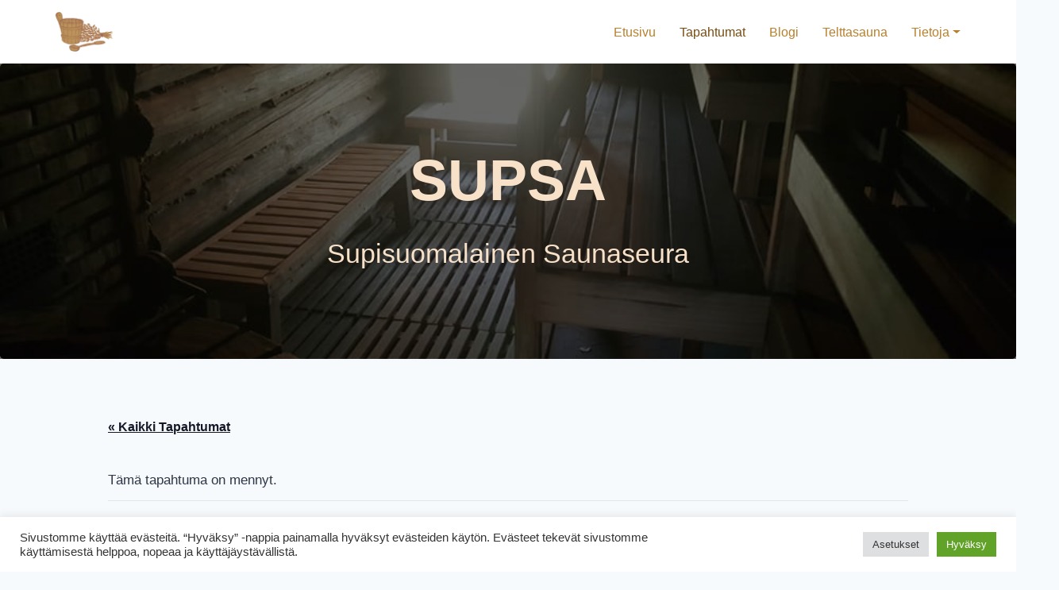

--- FILE ---
content_type: text/html; charset=UTF-8
request_url: https://saunaseura.fi/tapahtuma/telttasaunan-kunnostustalkoot/
body_size: 15519
content:
<!DOCTYPE html>
<html lang="fi">
<head>
    <meta charset="UTF-8">
    <meta name="viewport" content="width=device-width, initial-scale=1">
    <link rel="profile" href="http://gmpg.org/xfn/11">
    <title>Telttasaunan kunnostustalkoot &#8211; Supsa ry</title>
<link rel='stylesheet' id='tribe-events-views-v2-bootstrap-datepicker-styles-css' href='https://saunaseura.fi/wordpress/wp-content/plugins/the-events-calendar/vendor/bootstrap-datepicker/css/bootstrap-datepicker.standalone.min.css?ver=6.15.14' type='text/css' media='all' />
<link rel='stylesheet' id='tec-variables-skeleton-css' href='https://saunaseura.fi/wordpress/wp-content/plugins/event-tickets/common/build/css/variables-skeleton.css?ver=6.10.1' type='text/css' media='all' />
<link rel='stylesheet' id='tribe-common-skeleton-style-css' href='https://saunaseura.fi/wordpress/wp-content/plugins/event-tickets/common/build/css/common-skeleton.css?ver=6.10.1' type='text/css' media='all' />
<link rel='stylesheet' id='tribe-tooltipster-css-css' href='https://saunaseura.fi/wordpress/wp-content/plugins/event-tickets/common/vendor/tooltipster/tooltipster.bundle.min.css?ver=6.10.1' type='text/css' media='all' />
<link rel='stylesheet' id='tribe-events-views-v2-skeleton-css' href='https://saunaseura.fi/wordpress/wp-content/plugins/the-events-calendar/build/css/views-skeleton.css?ver=6.15.14' type='text/css' media='all' />
<link rel='stylesheet' id='tec-variables-full-css' href='https://saunaseura.fi/wordpress/wp-content/plugins/event-tickets/common/build/css/variables-full.css?ver=6.10.1' type='text/css' media='all' />
<link rel='stylesheet' id='tribe-common-full-style-css' href='https://saunaseura.fi/wordpress/wp-content/plugins/event-tickets/common/build/css/common-full.css?ver=6.10.1' type='text/css' media='all' />
<link rel='stylesheet' id='tribe-events-views-v2-full-css' href='https://saunaseura.fi/wordpress/wp-content/plugins/the-events-calendar/build/css/views-full.css?ver=6.15.14' type='text/css' media='all' />
<link rel='stylesheet' id='tribe-events-views-v2-print-css' href='https://saunaseura.fi/wordpress/wp-content/plugins/the-events-calendar/build/css/views-print.css?ver=6.15.14' type='text/css' media='print' />
<meta name='robots' content='max-image-preview:large' />
<link rel="alternate" type="application/rss+xml" title="Supsa ry &raquo; syöte" href="https://saunaseura.fi/feed/" />
<link rel="alternate" type="application/rss+xml" title="Supsa ry &raquo; kommenttien syöte" href="https://saunaseura.fi/comments/feed/" />
<link rel="alternate" type="text/calendar" title="Supsa ry &raquo; iCal-syöte" href="https://saunaseura.fi/tapahtumat/?ical=1" />
<link rel="alternate" title="oEmbed (JSON)" type="application/json+oembed" href="https://saunaseura.fi/wp-json/oembed/1.0/embed?url=https%3A%2F%2Fsaunaseura.fi%2Ftapahtuma%2Ftelttasaunan-kunnostustalkoot%2F" />
<link rel="alternate" title="oEmbed (XML)" type="text/xml+oembed" href="https://saunaseura.fi/wp-json/oembed/1.0/embed?url=https%3A%2F%2Fsaunaseura.fi%2Ftapahtuma%2Ftelttasaunan-kunnostustalkoot%2F&#038;format=xml" />
<style id='wp-img-auto-sizes-contain-inline-css' type='text/css'>
img:is([sizes=auto i],[sizes^="auto," i]){contain-intrinsic-size:3000px 1500px}
/*# sourceURL=wp-img-auto-sizes-contain-inline-css */
</style>
<link rel='stylesheet' id='dashicons-css' href='https://saunaseura.fi/wordpress/wp-includes/css/dashicons.min.css?ver=6.9' type='text/css' media='all' />
<link rel='stylesheet' id='event-tickets-tickets-css-css' href='https://saunaseura.fi/wordpress/wp-content/plugins/event-tickets/build/css/tickets.css?ver=5.27.3' type='text/css' media='all' />
<link rel='stylesheet' id='event-tickets-tickets-rsvp-css-css' href='https://saunaseura.fi/wordpress/wp-content/plugins/event-tickets/build/css/rsvp-v1.css?ver=5.27.3' type='text/css' media='all' />
<link rel='stylesheet' id='tribe-events-v2-single-skeleton-css' href='https://saunaseura.fi/wordpress/wp-content/plugins/the-events-calendar/build/css/tribe-events-single-skeleton.css?ver=6.15.14' type='text/css' media='all' />
<link rel='stylesheet' id='tribe-events-v2-single-skeleton-full-css' href='https://saunaseura.fi/wordpress/wp-content/plugins/the-events-calendar/build/css/tribe-events-single-full.css?ver=6.15.14' type='text/css' media='all' />
<style id='wp-emoji-styles-inline-css' type='text/css'>

	img.wp-smiley, img.emoji {
		display: inline !important;
		border: none !important;
		box-shadow: none !important;
		height: 1em !important;
		width: 1em !important;
		margin: 0 0.07em !important;
		vertical-align: -0.1em !important;
		background: none !important;
		padding: 0 !important;
	}
/*# sourceURL=wp-emoji-styles-inline-css */
</style>
<link rel='stylesheet' id='wp-block-library-css' href='https://saunaseura.fi/wordpress/wp-includes/css/dist/block-library/style.min.css?ver=6.9' type='text/css' media='all' />
<style id='global-styles-inline-css' type='text/css'>
:root{--wp--preset--aspect-ratio--square: 1;--wp--preset--aspect-ratio--4-3: 4/3;--wp--preset--aspect-ratio--3-4: 3/4;--wp--preset--aspect-ratio--3-2: 3/2;--wp--preset--aspect-ratio--2-3: 2/3;--wp--preset--aspect-ratio--16-9: 16/9;--wp--preset--aspect-ratio--9-16: 9/16;--wp--preset--color--black: #000000;--wp--preset--color--cyan-bluish-gray: #abb8c3;--wp--preset--color--white: #ffffff;--wp--preset--color--pale-pink: #f78da7;--wp--preset--color--vivid-red: #cf2e2e;--wp--preset--color--luminous-vivid-orange: #ff6900;--wp--preset--color--luminous-vivid-amber: #fcb900;--wp--preset--color--light-green-cyan: #7bdcb5;--wp--preset--color--vivid-green-cyan: #00d084;--wp--preset--color--pale-cyan-blue: #8ed1fc;--wp--preset--color--vivid-cyan-blue: #0693e3;--wp--preset--color--vivid-purple: #9b51e0;--wp--preset--gradient--vivid-cyan-blue-to-vivid-purple: linear-gradient(135deg,rgb(6,147,227) 0%,rgb(155,81,224) 100%);--wp--preset--gradient--light-green-cyan-to-vivid-green-cyan: linear-gradient(135deg,rgb(122,220,180) 0%,rgb(0,208,130) 100%);--wp--preset--gradient--luminous-vivid-amber-to-luminous-vivid-orange: linear-gradient(135deg,rgb(252,185,0) 0%,rgb(255,105,0) 100%);--wp--preset--gradient--luminous-vivid-orange-to-vivid-red: linear-gradient(135deg,rgb(255,105,0) 0%,rgb(207,46,46) 100%);--wp--preset--gradient--very-light-gray-to-cyan-bluish-gray: linear-gradient(135deg,rgb(238,238,238) 0%,rgb(169,184,195) 100%);--wp--preset--gradient--cool-to-warm-spectrum: linear-gradient(135deg,rgb(74,234,220) 0%,rgb(151,120,209) 20%,rgb(207,42,186) 40%,rgb(238,44,130) 60%,rgb(251,105,98) 80%,rgb(254,248,76) 100%);--wp--preset--gradient--blush-light-purple: linear-gradient(135deg,rgb(255,206,236) 0%,rgb(152,150,240) 100%);--wp--preset--gradient--blush-bordeaux: linear-gradient(135deg,rgb(254,205,165) 0%,rgb(254,45,45) 50%,rgb(107,0,62) 100%);--wp--preset--gradient--luminous-dusk: linear-gradient(135deg,rgb(255,203,112) 0%,rgb(199,81,192) 50%,rgb(65,88,208) 100%);--wp--preset--gradient--pale-ocean: linear-gradient(135deg,rgb(255,245,203) 0%,rgb(182,227,212) 50%,rgb(51,167,181) 100%);--wp--preset--gradient--electric-grass: linear-gradient(135deg,rgb(202,248,128) 0%,rgb(113,206,126) 100%);--wp--preset--gradient--midnight: linear-gradient(135deg,rgb(2,3,129) 0%,rgb(40,116,252) 100%);--wp--preset--font-size--small: 13px;--wp--preset--font-size--medium: 20px;--wp--preset--font-size--large: 36px;--wp--preset--font-size--x-large: 42px;--wp--preset--spacing--20: 0.44rem;--wp--preset--spacing--30: 0.67rem;--wp--preset--spacing--40: 1rem;--wp--preset--spacing--50: 1.5rem;--wp--preset--spacing--60: 2.25rem;--wp--preset--spacing--70: 3.38rem;--wp--preset--spacing--80: 5.06rem;--wp--preset--shadow--natural: 6px 6px 9px rgba(0, 0, 0, 0.2);--wp--preset--shadow--deep: 12px 12px 50px rgba(0, 0, 0, 0.4);--wp--preset--shadow--sharp: 6px 6px 0px rgba(0, 0, 0, 0.2);--wp--preset--shadow--outlined: 6px 6px 0px -3px rgb(255, 255, 255), 6px 6px rgb(0, 0, 0);--wp--preset--shadow--crisp: 6px 6px 0px rgb(0, 0, 0);}:where(.is-layout-flex){gap: 0.5em;}:where(.is-layout-grid){gap: 0.5em;}body .is-layout-flex{display: flex;}.is-layout-flex{flex-wrap: wrap;align-items: center;}.is-layout-flex > :is(*, div){margin: 0;}body .is-layout-grid{display: grid;}.is-layout-grid > :is(*, div){margin: 0;}:where(.wp-block-columns.is-layout-flex){gap: 2em;}:where(.wp-block-columns.is-layout-grid){gap: 2em;}:where(.wp-block-post-template.is-layout-flex){gap: 1.25em;}:where(.wp-block-post-template.is-layout-grid){gap: 1.25em;}.has-black-color{color: var(--wp--preset--color--black) !important;}.has-cyan-bluish-gray-color{color: var(--wp--preset--color--cyan-bluish-gray) !important;}.has-white-color{color: var(--wp--preset--color--white) !important;}.has-pale-pink-color{color: var(--wp--preset--color--pale-pink) !important;}.has-vivid-red-color{color: var(--wp--preset--color--vivid-red) !important;}.has-luminous-vivid-orange-color{color: var(--wp--preset--color--luminous-vivid-orange) !important;}.has-luminous-vivid-amber-color{color: var(--wp--preset--color--luminous-vivid-amber) !important;}.has-light-green-cyan-color{color: var(--wp--preset--color--light-green-cyan) !important;}.has-vivid-green-cyan-color{color: var(--wp--preset--color--vivid-green-cyan) !important;}.has-pale-cyan-blue-color{color: var(--wp--preset--color--pale-cyan-blue) !important;}.has-vivid-cyan-blue-color{color: var(--wp--preset--color--vivid-cyan-blue) !important;}.has-vivid-purple-color{color: var(--wp--preset--color--vivid-purple) !important;}.has-black-background-color{background-color: var(--wp--preset--color--black) !important;}.has-cyan-bluish-gray-background-color{background-color: var(--wp--preset--color--cyan-bluish-gray) !important;}.has-white-background-color{background-color: var(--wp--preset--color--white) !important;}.has-pale-pink-background-color{background-color: var(--wp--preset--color--pale-pink) !important;}.has-vivid-red-background-color{background-color: var(--wp--preset--color--vivid-red) !important;}.has-luminous-vivid-orange-background-color{background-color: var(--wp--preset--color--luminous-vivid-orange) !important;}.has-luminous-vivid-amber-background-color{background-color: var(--wp--preset--color--luminous-vivid-amber) !important;}.has-light-green-cyan-background-color{background-color: var(--wp--preset--color--light-green-cyan) !important;}.has-vivid-green-cyan-background-color{background-color: var(--wp--preset--color--vivid-green-cyan) !important;}.has-pale-cyan-blue-background-color{background-color: var(--wp--preset--color--pale-cyan-blue) !important;}.has-vivid-cyan-blue-background-color{background-color: var(--wp--preset--color--vivid-cyan-blue) !important;}.has-vivid-purple-background-color{background-color: var(--wp--preset--color--vivid-purple) !important;}.has-black-border-color{border-color: var(--wp--preset--color--black) !important;}.has-cyan-bluish-gray-border-color{border-color: var(--wp--preset--color--cyan-bluish-gray) !important;}.has-white-border-color{border-color: var(--wp--preset--color--white) !important;}.has-pale-pink-border-color{border-color: var(--wp--preset--color--pale-pink) !important;}.has-vivid-red-border-color{border-color: var(--wp--preset--color--vivid-red) !important;}.has-luminous-vivid-orange-border-color{border-color: var(--wp--preset--color--luminous-vivid-orange) !important;}.has-luminous-vivid-amber-border-color{border-color: var(--wp--preset--color--luminous-vivid-amber) !important;}.has-light-green-cyan-border-color{border-color: var(--wp--preset--color--light-green-cyan) !important;}.has-vivid-green-cyan-border-color{border-color: var(--wp--preset--color--vivid-green-cyan) !important;}.has-pale-cyan-blue-border-color{border-color: var(--wp--preset--color--pale-cyan-blue) !important;}.has-vivid-cyan-blue-border-color{border-color: var(--wp--preset--color--vivid-cyan-blue) !important;}.has-vivid-purple-border-color{border-color: var(--wp--preset--color--vivid-purple) !important;}.has-vivid-cyan-blue-to-vivid-purple-gradient-background{background: var(--wp--preset--gradient--vivid-cyan-blue-to-vivid-purple) !important;}.has-light-green-cyan-to-vivid-green-cyan-gradient-background{background: var(--wp--preset--gradient--light-green-cyan-to-vivid-green-cyan) !important;}.has-luminous-vivid-amber-to-luminous-vivid-orange-gradient-background{background: var(--wp--preset--gradient--luminous-vivid-amber-to-luminous-vivid-orange) !important;}.has-luminous-vivid-orange-to-vivid-red-gradient-background{background: var(--wp--preset--gradient--luminous-vivid-orange-to-vivid-red) !important;}.has-very-light-gray-to-cyan-bluish-gray-gradient-background{background: var(--wp--preset--gradient--very-light-gray-to-cyan-bluish-gray) !important;}.has-cool-to-warm-spectrum-gradient-background{background: var(--wp--preset--gradient--cool-to-warm-spectrum) !important;}.has-blush-light-purple-gradient-background{background: var(--wp--preset--gradient--blush-light-purple) !important;}.has-blush-bordeaux-gradient-background{background: var(--wp--preset--gradient--blush-bordeaux) !important;}.has-luminous-dusk-gradient-background{background: var(--wp--preset--gradient--luminous-dusk) !important;}.has-pale-ocean-gradient-background{background: var(--wp--preset--gradient--pale-ocean) !important;}.has-electric-grass-gradient-background{background: var(--wp--preset--gradient--electric-grass) !important;}.has-midnight-gradient-background{background: var(--wp--preset--gradient--midnight) !important;}.has-small-font-size{font-size: var(--wp--preset--font-size--small) !important;}.has-medium-font-size{font-size: var(--wp--preset--font-size--medium) !important;}.has-large-font-size{font-size: var(--wp--preset--font-size--large) !important;}.has-x-large-font-size{font-size: var(--wp--preset--font-size--x-large) !important;}
/*# sourceURL=global-styles-inline-css */
</style>

<style id='classic-theme-styles-inline-css' type='text/css'>
/*! This file is auto-generated */
.wp-block-button__link{color:#fff;background-color:#32373c;border-radius:9999px;box-shadow:none;text-decoration:none;padding:calc(.667em + 2px) calc(1.333em + 2px);font-size:1.125em}.wp-block-file__button{background:#32373c;color:#fff;text-decoration:none}
/*# sourceURL=/wp-includes/css/classic-themes.min.css */
</style>
<link rel='stylesheet' id='contact-form-7-css' href='https://saunaseura.fi/wordpress/wp-content/plugins/contact-form-7/includes/css/styles.css?ver=6.1.4' type='text/css' media='all' />
<link rel='stylesheet' id='cookie-law-info-css' href='https://saunaseura.fi/wordpress/wp-content/plugins/cookie-law-info/legacy/public/css/cookie-law-info-public.css?ver=3.3.9.1' type='text/css' media='all' />
<link rel='stylesheet' id='cookie-law-info-gdpr-css' href='https://saunaseura.fi/wordpress/wp-content/plugins/cookie-law-info/legacy/public/css/cookie-law-info-gdpr.css?ver=3.3.9.1' type='text/css' media='all' />
<link rel='stylesheet' id='theme-my-login-css' href='https://saunaseura.fi/wordpress/wp-content/plugins/theme-my-login/assets/styles/theme-my-login.min.css?ver=7.1.14' type='text/css' media='all' />
<link rel='stylesheet' id='style-css' href='https://saunaseura.fi/wordpress/wp-content/themes/styx/style.css?ver=6.9' type='text/css' media='all' />
<link rel='stylesheet' id='bootstrap-css' href='https://saunaseura.fi/wordpress/wp-content/themes/styx//assets/css/bootstrap.min.css?ver=1.1' type='text/css' media='all' />
<link rel='stylesheet' id='styx-style-css' href='https://saunaseura.fi/wordpress/wp-content/themes/styx//assets/css/style.min.css?ver=1.1' type='text/css' media='all' />
<link rel='stylesheet' id='event-tickets-rsvp-css' href='https://saunaseura.fi/wordpress/wp-content/plugins/event-tickets/build/css/rsvp.css?ver=5.27.3' type='text/css' media='all' />
<script type="text/javascript" src="https://saunaseura.fi/wordpress/wp-includes/js/jquery/jquery.min.js?ver=3.7.1" id="jquery-core-js"></script>
<script type="text/javascript" src="https://saunaseura.fi/wordpress/wp-includes/js/jquery/jquery-migrate.min.js?ver=3.4.1" id="jquery-migrate-js"></script>
<script type="text/javascript" src="https://saunaseura.fi/wordpress/wp-content/plugins/event-tickets/common/build/js/tribe-common.js?ver=9c44e11f3503a33e9540" id="tribe-common-js"></script>
<script type="text/javascript" src="https://saunaseura.fi/wordpress/wp-content/plugins/the-events-calendar/build/js/views/breakpoints.js?ver=4208de2df2852e0b91ec" id="tribe-events-views-v2-breakpoints-js"></script>
<script type="text/javascript" id="cookie-law-info-js-extra">
/* <![CDATA[ */
var Cli_Data = {"nn_cookie_ids":[],"cookielist":[],"non_necessary_cookies":[],"ccpaEnabled":"","ccpaRegionBased":"","ccpaBarEnabled":"","strictlyEnabled":["necessary","obligatoire"],"ccpaType":"gdpr","js_blocking":"1","custom_integration":"","triggerDomRefresh":"","secure_cookies":""};
var cli_cookiebar_settings = {"animate_speed_hide":"500","animate_speed_show":"500","background":"#FFF","border":"#b1a6a6c2","border_on":"","button_1_button_colour":"#61a229","button_1_button_hover":"#4e8221","button_1_link_colour":"#fff","button_1_as_button":"1","button_1_new_win":"","button_2_button_colour":"#333","button_2_button_hover":"#292929","button_2_link_colour":"#444","button_2_as_button":"","button_2_hidebar":"","button_3_button_colour":"#dedfe0","button_3_button_hover":"#b2b2b3","button_3_link_colour":"#333333","button_3_as_button":"1","button_3_new_win":"","button_4_button_colour":"#dedfe0","button_4_button_hover":"#b2b2b3","button_4_link_colour":"#333333","button_4_as_button":"1","button_7_button_colour":"#61a229","button_7_button_hover":"#4e8221","button_7_link_colour":"#fff","button_7_as_button":"1","button_7_new_win":"","font_family":"inherit","header_fix":"","notify_animate_hide":"1","notify_animate_show":"","notify_div_id":"#cookie-law-info-bar","notify_position_horizontal":"right","notify_position_vertical":"bottom","scroll_close":"","scroll_close_reload":"","accept_close_reload":"","reject_close_reload":"","showagain_tab":"","showagain_background":"#fff","showagain_border":"#000","showagain_div_id":"#cookie-law-info-again","showagain_x_position":"100px","text":"#333333","show_once_yn":"","show_once":"10000","logging_on":"","as_popup":"","popup_overlay":"1","bar_heading_text":"","cookie_bar_as":"banner","popup_showagain_position":"bottom-right","widget_position":"left"};
var log_object = {"ajax_url":"https://saunaseura.fi/wordpress/wp-admin/admin-ajax.php"};
//# sourceURL=cookie-law-info-js-extra
/* ]]> */
</script>
<script type="text/javascript" src="https://saunaseura.fi/wordpress/wp-content/plugins/cookie-law-info/legacy/public/js/cookie-law-info-public.js?ver=3.3.9.1" id="cookie-law-info-js"></script>
<link rel="https://api.w.org/" href="https://saunaseura.fi/wp-json/" /><link rel="alternate" title="JSON" type="application/json" href="https://saunaseura.fi/wp-json/wp/v2/tribe_events/869" /><link rel="EditURI" type="application/rsd+xml" title="RSD" href="https://saunaseura.fi/wordpress/xmlrpc.php?rsd" />
<meta name="generator" content="WordPress 6.9" />
<link rel="canonical" href="https://saunaseura.fi/tapahtuma/telttasaunan-kunnostustalkoot/" />
<link rel='shortlink' href='https://saunaseura.fi/?p=869' />
<meta name="et-api-version" content="v1"><meta name="et-api-origin" content="https://saunaseura.fi"><link rel="https://theeventscalendar.com/" href="https://saunaseura.fi/wp-json/tribe/tickets/v1/" /><meta name="tec-api-version" content="v1"><meta name="tec-api-origin" content="https://saunaseura.fi"><link rel="alternate" href="https://saunaseura.fi/wp-json/tribe/events/v1/events/869" /><script type="application/ld+json">
[{"@context":"http://schema.org","@type":"Event","name":"Telttasaunan kunnostustalkoot","description":"&lt;p&gt;Telttasaunan kunnostustalkoot su 21.4 klo 15 Sacometal Oy:n tiloissa, Pirkkalassa. Muutaman tunnin talkoilun p\u00e4\u00e4tteeksi saunotaan yrityksen tiloissa (ei ole edustussauna, mutta kiuas on iso). Paikalle voi tulla ilman ennakkoilmoittautumista. Varustaudu [&hellip;]&lt;/p&gt;\\n","url":"https://saunaseura.fi/tapahtuma/telttasaunan-kunnostustalkoot/","eventAttendanceMode":"https://schema.org/OfflineEventAttendanceMode","eventStatus":"https://schema.org/EventScheduled","startDate":"2024-04-21T15:00:00+03:00","endDate":"2024-04-21T21:00:00+03:00","location":{"@type":"Place","name":"Sacometal Oy","description":"","url":"","address":{"@type":"PostalAddress","streetAddress":"Turkkirata 14","addressLocality":"Pirkkala","addressCountry":"Suomi"},"telephone":"","sameAs":""},"organizer":{"@type":"Person","name":"Jyrki Lehtiniemi","description":"","url":"","telephone":"","email":"j&#121;&#114;&#107;i&#46;t.&#108;eh&#116;iniem&#105;&#64;g&#109;&#97;&#105;l&#46;com","sameAs":""},"performer":"Organization"}]
</script><link rel="icon" href="https://saunaseura.fi/wordpress/wp-content/uploads/2021/09/cropped-supsa_kookas_invert_kontrasti_nelio-32x32.png" sizes="32x32" />
<link rel="icon" href="https://saunaseura.fi/wordpress/wp-content/uploads/2021/09/cropped-supsa_kookas_invert_kontrasti_nelio-192x192.png" sizes="192x192" />
<link rel="apple-touch-icon" href="https://saunaseura.fi/wordpress/wp-content/uploads/2021/09/cropped-supsa_kookas_invert_kontrasti_nelio-180x180.png" />
<meta name="msapplication-TileImage" content="https://saunaseura.fi/wordpress/wp-content/uploads/2021/09/cropped-supsa_kookas_invert_kontrasti_nelio-270x270.png" />
<style id="kirki-inline-styles"></style><link rel='stylesheet' id='cookie-law-info-table-css' href='https://saunaseura.fi/wordpress/wp-content/plugins/cookie-law-info/legacy/public/css/cookie-law-info-table.css?ver=3.3.9.1' type='text/css' media='all' />
</head>

<body id="styx" class="wp-singular tribe_events-template-default single single-tribe_events postid-869 wp-custom-logo wp-theme-styx tribe-events-page-template tribe-no-js tec-no-tickets-on-recurring tec-no-rsvp-on-recurring tribe-filter-live events-single tribe-events-style-full tribe-events-style-theme tribe-theme-styx">
<div class="site">
    <a class="skip-link" href="#main-content">Skip to main content</a>
            <style type="text/css">
            #styx .styx-navigation             {
            background-color: #ffffff;padding-top: 10px;padding-bottom: 10px;            }        </style>
        <nav class="navbar navbar-expand-lg position-relative navbar-light position-relative   d-flex  align-items-center styx-navigation">
    <div class="container d-flex justify-content-between align-items-center flex-wrap px-2 px-md-0">

                    <style type="text/css">
                    </style>
        <div class="position-relative navbar-brand styx-logo">
        <a href="https://saunaseura.fi/" class="custom-logo-link" rel="home"><img width="300" height="208" src="https://saunaseura.fi/wordpress/wp-content/uploads/2021/09/supsa_logo_invert_kontrasti_bright_300_200.png" class="custom-logo" alt="Supsa ry" decoding="async" fetchpriority="high" /></a></div>
        <button class="navbar-toggler" type="button" data-toggle="collapse" data-target="#navbarSupportedContent"
                aria-controls="navbarSupportedContent" aria-expanded="false" aria-label="Toggle navigation">
            <span class="navbar-toggler-icon"></span>
        </button>
                    <style type="text/css">
            #styx .styx-menu-container ul.navbar-nav > li            {
            color: #b8802c;font-size: 16px;line-height: 1.6;            }#styx .styx-menu-container ul.navbar-nav li.current-menu-item            {
            color: #784d11;            }#styx .styx-menu-container ul.navbar-nav > li ul li            {
            color: #b8802c;font-size: 14px;line-height: 1.6;            }#styx .styx-menu-container ul.navbar-nav > li ul            {
            background-color: #ffffff;            }#styx .styx-menu-container ul.navbar-nav > li:hover            {
            color: #e2a345;            }#styx .styx-menu-container ul.navbar-nav > li ul li:hover            {
            color: #e2a345;            }        </style>
        

<div class=" styx-menu-container">
    <div id="navbarSupportedContent" class="collapse navbar-collapse ">


        <div id="styx-menu-container" class="menu-primary-menu-container"><ul id="menu-primary-menu" class="navbar-nav mr-auto"><li itemscope="itemscope" itemtype="https://www.schema.org/SiteNavigationElement" id="menu-item-15" class="menu-item menu-item-type-custom menu-item-object-custom menu-item-home menu-item-15 nav-item"><a title="Etusivu" href="https://saunaseura.fi" class="nav-link">Etusivu</a></li>
<li itemscope="itemscope" itemtype="https://www.schema.org/SiteNavigationElement" id="menu-item-188" class="menu-item menu-item-type-post_type_archive menu-item-object-tribe_events current-menu-item current_page_item menu-item-188 nav-item"><a title="Tapahtumat" href="https://saunaseura.fi/tapahtumat/" class="nav-link">Tapahtumat</a></li>
<li itemscope="itemscope" itemtype="https://www.schema.org/SiteNavigationElement" id="menu-item-17" class="menu-item menu-item-type-post_type menu-item-object-page current_page_parent menu-item-17 nav-item"><a title="Blogi" href="https://saunaseura.fi/blogi/" class="nav-link">Blogi</a></li>
<li itemscope="itemscope" itemtype="https://www.schema.org/SiteNavigationElement" id="menu-item-196" class="menu-item menu-item-type-post_type menu-item-object-page menu-item-196 nav-item"><a title="Telttasauna" href="https://saunaseura.fi/telttasauna/" class="nav-link">Telttasauna</a></li>
<li itemscope="itemscope" itemtype="https://www.schema.org/SiteNavigationElement" id="menu-item-16" class="menu-item menu-item-type-post_type menu-item-object-page menu-item-has-children dropdown menu-item-16 nav-item"><a title="Tietoja" href="#" data-toggle="dropdown" aria-haspopup="true" aria-expanded="false" class="dropdown-toggle nav-link" id="menu-item-dropdown-16">Tietoja</a>
<ul class="dropdown-menu" aria-labelledby="menu-item-dropdown-16" role="menu">
	<li itemscope="itemscope" itemtype="https://www.schema.org/SiteNavigationElement" id="menu-item-215" class="menu-item menu-item-type-post_type menu-item-object-page menu-item-215 nav-item"><a title="Liittyminen" href="https://saunaseura.fi/liittyminen/" class="dropdown-item">Liittyminen</a></li>
	<li itemscope="itemscope" itemtype="https://www.schema.org/SiteNavigationElement" id="menu-item-214" class="menu-item menu-item-type-post_type menu-item-object-page menu-item-214 nav-item"><a title="Hallitus" href="https://saunaseura.fi/hallitus/" class="dropdown-item">Hallitus</a></li>
	<li itemscope="itemscope" itemtype="https://www.schema.org/SiteNavigationElement" id="menu-item-390" class="menu-item menu-item-type-post_type menu-item-object-page menu-item-390 nav-item"><a title="Ota yhteyttä" href="https://saunaseura.fi/ota-yhteytta/" class="dropdown-item">Ota yhteyttä</a></li>
	<li itemscope="itemscope" itemtype="https://www.schema.org/SiteNavigationElement" id="menu-item-300" class="menu-item menu-item-type-post_type menu-item-object-page menu-item-300 nav-item"><a title="Valokuvia" href="https://saunaseura.fi/valokuvat/" class="dropdown-item">Valokuvia</a></li>
	<li itemscope="itemscope" itemtype="https://www.schema.org/SiteNavigationElement" id="menu-item-318" class="menu-item menu-item-type-post_type menu-item-object-page menu-item-318 nav-item"><a title="Linkkejä" href="https://saunaseura.fi/linkkeja/" class="dropdown-item">Linkkejä</a></li>
</ul>
</li>
</ul></div>    </div>
</div>
    </div>
</nav>

        <style type="text/css">
            #styx .styx-hero .styx-hero__inner            {
            background-image: url(https://saunaseura.fi/wordpress/wp-content/uploads/2021/09/109561614_10159032832542668_2620817908748753875_n.jpg);background-position: center center;background-repeat: no-repeat;background-size: cover;background-attachment: scroll;text-align: center;padding-top: 90px;padding-bottom: 90px;            }#styx .styx-hero .styx-overlay-layer            {
            background-color: #000;opacity: 0.6;            }        </style>
        <div class="position-relative styx-hero">
                <div class="styx-background-layer">
                <div class="styx-overlay-layer"></div>
            </div>
                <div id="hero" class="jumbotron styx-hero__inner">
        <div class="container">
                    <style type="text/css">
            #styx .styx-title             {
            color: #f7e1c9;variant: regular;font-size: 4.5rem;line-height: 1.6;            }        </style>
        <h1 class="position-relative header-title jumbotron-heading styx-title">
    <span>SUPSA</span>
</h1>                    <style type="text/css">
            #styx .styx-subtitle             {
            color: #f7e1c9;variant: regular;font-size: 2.1rem;line-height: 1.6;            }        </style>
        <p class="position-relative header-subtitle lead styx-subtitle">
    <span>Supisuomalainen Saunaseura</span>
</p>            <div>
                <div class="styx-button-group">
                            <style type="text/css">
            #styx .styx-button__primary             {
            font-size: 16px;line-height: 1.5;background-color: #3182CE;color: #fff;padding-left: 30px;padding-right: 30px;padding-top: 10px;padding-bottom: 10px;margin-left: 10px;margin-right: 10px;margin-top: 0px;margin-bottom: 10px;border-width: 3px;border-color: #3182CE;border-radius: 4px;border-style: solid;            }#styx .styx-button__primary:hover            {
            background-color: #2B6CB0;color: #fff;border-color: #2B6CB0;border-style: solid;            }        </style>
                                    <style type="text/css">
            #styx .styx-button__secondary             {
            font-size: 16px;line-height: 1.5;background-color: transparent;color: white;padding-left: 30px;padding-right: 30px;padding-top: 10px;padding-bottom: 10px;margin-left: 10px;margin-right: 10px;margin-top: 0px;margin-bottom: 10px;border-width: 3px;border-color: #3182CE;border-radius: 4px;border-style: solid;            }#styx .styx-button__secondary:hover            {
            background-color: #fff;color: black;border-color: white;border-style: solid;            }        </style>
                        </div>

            </div>
        </div>
    </div>
</div>
<div id="main-content"><section id="tribe-events-pg-template" class="tribe-events-pg-template" role="main"><div class="tribe-events-before-html"></div><span class="tribe-events-ajax-loading"><img class="tribe-events-spinner-medium" src="https://saunaseura.fi/wordpress/wp-content/plugins/the-events-calendar/src/resources/images/tribe-loading.gif" alt="Ladataan Tapahtumat" /></span>
<div id="tribe-events-content" class="tribe-events-single">

	<p class="tribe-events-back">
		<a href="https://saunaseura.fi/tapahtumat/"> &laquo; Kaikki Tapahtumat</a>
	</p>

	<!-- Notices -->
	<div class="tribe-events-notices"><ul><li>Tämä tapahtuma on mennyt.</li></ul></div>
	<h1 class="tribe-events-single-event-title">Telttasaunan kunnostustalkoot</h1>
	<div class="tribe-events-schedule tribe-clearfix">
		<div><span class="tribe-event-date-start">21.4.2024 @ 15:00</span> - <span class="tribe-event-time">21:00</span></div>			</div>

	<!-- Event header -->
	<div id="tribe-events-header"  data-title="Telttasaunan kunnostustalkoot &#8211; Supsa ry" data-viewtitle="Telttasaunan kunnostustalkoot">
		<!-- Navigation -->
		<nav class="tribe-events-nav-pagination" aria-label="Tapahtuma navigointi">
			<ul class="tribe-events-sub-nav">
				<li class="tribe-events-nav-previous"><a href="https://saunaseura.fi/tapahtuma/teatterisauna-2024-sappeen-kesateatteri/"><span>&laquo;</span> Teatterisauna 2024: Sappeen kesäteatteri</a></li>
				<li class="tribe-events-nav-next"><a href="https://saunaseura.fi/tapahtuma/kevatsaunatapahtuma-2024/">Kevätsaunatapahtuma 2024 <span>&raquo;</span></a></li>
			</ul>
			<!-- .tribe-events-sub-nav -->
		</nav>
	</div>
	<!-- #tribe-events-header -->

			<div id="post-869" class="post-869 tribe_events type-tribe_events status-publish hentry tag-talkoot tag-telttasauna tribe_events_cat-talkoot tribe_events_cat-telttasauna cat_talkoot cat_telttasauna">
			<!-- Event featured image, but exclude link -->
			
			<!-- Event content -->
						<div class="tribe-events-single-event-description tribe-events-content">
				<p>Telttasaunan kunnostustalkoot su 21.4 klo 15 Sacometal Oy:n tiloissa, Pirkkalassa.</p>
<p>Muutaman tunnin talkoilun päätteeksi saunotaan yrityksen tiloissa (ei ole edustussauna, mutta kiuas on iso).<br />
Paikalle voi tulla ilman ennakkoilmoittautumista. Varustaudu talkoiluun sopivin vaattein.</p>
<p>&nbsp;</p>
			</div>
			<!-- .tribe-events-single-event-description -->
			<div class="tribe-events tribe-common">
	<div class="tribe-events-c-subscribe-dropdown__container">
		<div class="tribe-events-c-subscribe-dropdown">
			<div class="tribe-common-c-btn-border tribe-events-c-subscribe-dropdown__button">
				<svg
	 class="tribe-common-c-svgicon tribe-common-c-svgicon--cal-export tribe-events-c-subscribe-dropdown__export-icon" 	aria-hidden="true"
	viewBox="0 0 23 17"
	xmlns="http://www.w3.org/2000/svg"
>
	<path fill-rule="evenodd" clip-rule="evenodd" d="M.128.896V16.13c0 .211.145.383.323.383h15.354c.179 0 .323-.172.323-.383V.896c0-.212-.144-.383-.323-.383H.451C.273.513.128.684.128.896Zm16 6.742h-.901V4.679H1.009v10.729h14.218v-3.336h.901V7.638ZM1.01 1.614h14.218v2.058H1.009V1.614Z" />
	<path d="M20.5 9.846H8.312M18.524 6.953l2.89 2.909-2.855 2.855" stroke-width="1.2" stroke-linecap="round" stroke-linejoin="round"/>
</svg>
				<button
					class="tribe-events-c-subscribe-dropdown__button-text"
					aria-expanded="false"
					aria-controls="tribe-events-subscribe-dropdown-content"
					aria-label="View links to add events to your calendar"
				>
					Lisää kalenteriin				</button>
				<svg
	 class="tribe-common-c-svgicon tribe-common-c-svgicon--caret-down tribe-events-c-subscribe-dropdown__button-icon" 	aria-hidden="true"
	viewBox="0 0 10 7"
	xmlns="http://www.w3.org/2000/svg"
>
	<path fill-rule="evenodd" clip-rule="evenodd" d="M1.008.609L5 4.6 8.992.61l.958.958L5 6.517.05 1.566l.958-.958z" class="tribe-common-c-svgicon__svg-fill"/>
</svg>
			</div>
			<div id="tribe-events-subscribe-dropdown-content" class="tribe-events-c-subscribe-dropdown__content">
				<ul class="tribe-events-c-subscribe-dropdown__list">
											
<li class="tribe-events-c-subscribe-dropdown__list-item tribe-events-c-subscribe-dropdown__list-item--gcal">
	<a
		href="https://www.google.com/calendar/event?action=TEMPLATE&#038;dates=20240421T150000/20240421T210000&#038;text=Telttasaunan%20kunnostustalkoot&#038;details=Telttasaunan+kunnostustalkoot+su+21.4+klo+15+Sacometal+Oy%3An+tiloissa%2C+Pirkkalassa.Muutaman+tunnin+talkoilun+p%C3%A4%C3%A4tteeksi+saunotaan+yrityksen+tiloissa+%28ei+ole+edustussauna%2C+mutta+kiuas+on+iso%29.Paikalle+voi+tulla+ilman+ennakkoilmoittautumista.+Varustaudu+talkoiluun+sopivin+vaattein.%26nbsp%3B&#038;location=Sacometal%20Oy,%20Turkkirata%2014,%20Pirkkala,%20Suomi&#038;trp=false&#038;ctz=Europe/Helsinki&#038;sprop=website:https://saunaseura.fi"
		class="tribe-events-c-subscribe-dropdown__list-item-link"
		target="_blank"
		rel="noopener noreferrer nofollow noindex"
	>
		Google-kalenteri	</a>
</li>
											
<li class="tribe-events-c-subscribe-dropdown__list-item tribe-events-c-subscribe-dropdown__list-item--ical">
	<a
		href="webcal://saunaseura.fi/tapahtuma/telttasaunan-kunnostustalkoot/?ical=1"
		class="tribe-events-c-subscribe-dropdown__list-item-link"
		target="_blank"
		rel="noopener noreferrer nofollow noindex"
	>
		iCalendar	</a>
</li>
											
<li class="tribe-events-c-subscribe-dropdown__list-item tribe-events-c-subscribe-dropdown__list-item--outlook-365">
	<a
		href="https://outlook.office.com/owa/?path=/calendar/action/compose&#038;rrv=addevent&#038;startdt=2024-04-21T15%3A00%3A00%2B03%3A00&#038;enddt=2024-04-21T21%3A00%3A00%2B03%3A00&#038;location=Sacometal%20Oy,%20Turkkirata%2014,%20Pirkkala,%20Suomi&#038;subject=Telttasaunan%20kunnostustalkoot&#038;body=Telttasaunan%20kunnostustalkoot%20su%2021.4%20klo%2015%20Sacometal%20Oy%3An%20tiloissa%2C%20Pirkkalassa.Muutaman%20tunnin%20talkoilun%20p%C3%A4%C3%A4tteeksi%20saunotaan%20yrityksen%20tiloissa%20%28ei%20ole%20edustussauna%2C%20mutta%20kiuas%20on%20iso%29.Paikalle%20voi%20tulla%20ilman%20ennakkoilmoittautumista.%20Varustaudu%20talkoiluun%20sopivin%20vaattein.%26nbsp%3B"
		class="tribe-events-c-subscribe-dropdown__list-item-link"
		target="_blank"
		rel="noopener noreferrer nofollow noindex"
	>
		Outlook 365	</a>
</li>
											
<li class="tribe-events-c-subscribe-dropdown__list-item tribe-events-c-subscribe-dropdown__list-item--outlook-live">
	<a
		href="https://outlook.live.com/owa/?path=/calendar/action/compose&#038;rrv=addevent&#038;startdt=2024-04-21T15%3A00%3A00%2B03%3A00&#038;enddt=2024-04-21T21%3A00%3A00%2B03%3A00&#038;location=Sacometal%20Oy,%20Turkkirata%2014,%20Pirkkala,%20Suomi&#038;subject=Telttasaunan%20kunnostustalkoot&#038;body=Telttasaunan%20kunnostustalkoot%20su%2021.4%20klo%2015%20Sacometal%20Oy%3An%20tiloissa%2C%20Pirkkalassa.Muutaman%20tunnin%20talkoilun%20p%C3%A4%C3%A4tteeksi%20saunotaan%20yrityksen%20tiloissa%20%28ei%20ole%20edustussauna%2C%20mutta%20kiuas%20on%20iso%29.Paikalle%20voi%20tulla%20ilman%20ennakkoilmoittautumista.%20Varustaudu%20talkoiluun%20sopivin%20vaattein.%26nbsp%3B"
		class="tribe-events-c-subscribe-dropdown__list-item-link"
		target="_blank"
		rel="noopener noreferrer nofollow noindex"
	>
		Outlook Live	</a>
</li>
									</ul>
			</div>
		</div>
	</div>
</div>

			<!-- Event meta -->
						
	<div class="tribe-events-single-section tribe-events-event-meta primary tribe-clearfix">


<div class="tribe-events-meta-group tribe-events-meta-group-details">
	<h2 class="tribe-events-single-section-title"> Tiedot </h2>
	<ul class="tribe-events-meta-list">

		
			<li class="tribe-events-meta-item">
				<span class="tribe-events-start-date-label tribe-events-meta-label">Päivämäärä:</span>
				<span class="tribe-events-meta-value">
					<abbr class="tribe-events-abbr tribe-events-start-date published dtstart" title="2024-04-21"> 21.4.2024 </abbr>
				</span>
			</li>

			<li class="tribe-events-meta-item">
				<span class="tribe-events-start-time-label tribe-events-meta-label">Aika:</span>
				<span class="tribe-events-meta-value">
					<div class="tribe-events-abbr tribe-events-start-time published dtstart" title="2024-04-21">
						15:00 - 21:00											</div>
				</span>
			</li>

		
		
		
		<li class="tribe-events-meta-item"><span class="tribe-events-event-categories-label tribe-events-meta-label">Tapahtumaluokat:</span> <span class="tribe-events-event-categories tribe-events-meta-value"><a href="https://saunaseura.fi/tapahtumat/kategoria/talkoot/" rel="tag">Talkoot</a>, <a href="https://saunaseura.fi/tapahtumat/kategoria/telttasauna/" rel="tag">Telttasauna</a></span></li>
		<li class="tribe-events-meta-item"><span class="tribe-event-tags-label tribe-events-meta-label">Tapahtuma tagia:</span><span class="tribe-event-tags tribe-events-meta-value"><a href="https://saunaseura.fi/tapahtumat/tag/talkoot/" rel="tag">Talkoot</a>, <a href="https://saunaseura.fi/tapahtumat/tag/telttasauna/" rel="tag">Telttasauna</a></span></li>
		
			</ul>
</div>

<div class="tribe-events-meta-group tribe-events-meta-group-venue">
	<h2 class="tribe-events-single-section-title"> Tapahtumapaikka </h2>
	<ul class="tribe-events-meta-list">
				<li class="tribe-events-meta-item tribe-venue"> Sacometal Oy </li>

									<li class="tribe-events-meta-item tribe-venue-location">
					<address class="tribe-events-address">
						<span class="tribe-address">

<span class="tribe-street-address">Turkkirata 14</span>
	
		<br>
		<span class="tribe-locality">Pirkkala</span><span class="tribe-delimiter">,</span>



	<span class="tribe-country-name">Suomi</span>

</span>

											</address>
				</li>
			
			
					
			</ul>
</div>

<div class="tribe-events-meta-group tribe-events-meta-group-organizer">
	<h2 class="tribe-events-single-section-title">Järjestäjä</h2>
	<ul class="tribe-events-meta-list">
					<li class="tribe-events-meta-item tribe-organizer">
				Jyrki Lehtiniemi			</li>
							<li class="tribe-events-meta-item">
					<span class="tribe-organizer-email-label tribe-events-meta-label">
						Sähköposti					</span>
					<span class="tribe-organizer-email tribe-events-meta-value">
						&#106;&#121;r&#107;i&#046;&#116;.l&#101;hti&#110;&#105;&#101;mi&#064;&#103;mail.c&#111;m					</span>
				</li>
					</ul>
</div>

	</div>


					</div> <!-- #post-x -->
			
	<!-- Event footer -->
	<div id="tribe-events-footer">
		<!-- Navigation -->
		<nav class="tribe-events-nav-pagination" aria-label="Tapahtuma navigointi">
			<ul class="tribe-events-sub-nav">
				<li class="tribe-events-nav-previous"><a href="https://saunaseura.fi/tapahtuma/teatterisauna-2024-sappeen-kesateatteri/"><span>&laquo;</span> Teatterisauna 2024: Sappeen kesäteatteri</a></li>
				<li class="tribe-events-nav-next"><a href="https://saunaseura.fi/tapahtuma/kevatsaunatapahtuma-2024/">Kevätsaunatapahtuma 2024 <span>&raquo;</span></a></li>
			</ul>
			<!-- .tribe-events-sub-nav -->
		</nav>
	</div>
	<!-- #tribe-events-footer -->

</div><!-- #tribe-events-content -->
<div class="tribe-events-after-html"></div>
<!--
This calendar is powered by The Events Calendar.
http://evnt.is/18wn
-->
</section></div>
        <style type="text/css">
            #styx .styx-footer             {
            background-color: #e9ecef;color: #9b6a21;padding-top: 64px;padding-bottom: 64px;variant: regular;font-size: 15px;line-height: 1.6;            }        </style>
        <div  id="footer" class="jumbotron text-center mb-0 styx-footer">
    Created using Styx powered by Wordpress</div><script type="speculationrules">
{"prefetch":[{"source":"document","where":{"and":[{"href_matches":"/*"},{"not":{"href_matches":["/wordpress/wp-*.php","/wordpress/wp-admin/*","/wordpress/wp-content/uploads/*","/wordpress/wp-content/*","/wordpress/wp-content/plugins/*","/wordpress/wp-content/themes/styx/*","/*\\?(.+)"]}},{"not":{"selector_matches":"a[rel~=\"nofollow\"]"}},{"not":{"selector_matches":".no-prefetch, .no-prefetch a"}}]},"eagerness":"conservative"}]}
</script>
<!--googleoff: all--><div id="cookie-law-info-bar" data-nosnippet="true"><span><div class="cli-bar-container cli-style-v2"><div class="cli-bar-message">Sivustomme käyttää evästeitä. “Hyväksy” -nappia painamalla hyväksyt evästeiden käytön. Evästeet tekevät sivustomme käyttämisestä helppoa, nopeaa ja käyttäjäystävällistä. </div><div class="cli-bar-btn_container"><a role='button' class="medium cli-plugin-button cli-plugin-main-button cli_settings_button" style="margin:0px 5px 0px 0px">Asetukset</a><a id="wt-cli-accept-all-btn" role='button' data-cli_action="accept_all" class="wt-cli-element medium cli-plugin-button wt-cli-accept-all-btn cookie_action_close_header cli_action_button">Hyväksy</a></div></div></span></div><div id="cookie-law-info-again" data-nosnippet="true"><span id="cookie_hdr_showagain">Manage consent</span></div><div class="cli-modal" data-nosnippet="true" id="cliSettingsPopup" tabindex="-1" role="dialog" aria-labelledby="cliSettingsPopup" aria-hidden="true">
  <div class="cli-modal-dialog" role="document">
	<div class="cli-modal-content cli-bar-popup">
		  <button type="button" class="cli-modal-close" id="cliModalClose">
			<svg class="" viewBox="0 0 24 24"><path d="M19 6.41l-1.41-1.41-5.59 5.59-5.59-5.59-1.41 1.41 5.59 5.59-5.59 5.59 1.41 1.41 5.59-5.59 5.59 5.59 1.41-1.41-5.59-5.59z"></path><path d="M0 0h24v24h-24z" fill="none"></path></svg>
			<span class="wt-cli-sr-only">Close</span>
		  </button>
		  <div class="cli-modal-body">
			<div class="cli-container-fluid cli-tab-container">
	<div class="cli-row">
		<div class="cli-col-12 cli-align-items-stretch cli-px-0">
			<div class="cli-privacy-overview">
				<h4>Evästeasetukset</h4>				<div class="cli-privacy-content">
					<div class="cli-privacy-content-text">Nykyaikaiset verkkosivustot käyttävät evästeitä ja muita vastaavia teknologioita. Eväste on pieni selainkohtainen tiedosto, joka tallentuu verkkoselaimeesi ja sisältää nimettömän, numeerisen tunnisteen. Supsa ry:n lisäksi myös kolmannet osapuolet asettavat evästeitä Supsa ry:n sivustoilla.<br />
<p class="almacmp-paragraph almacmp-text almacmp-text--regular">Toiminnalliset evästeet ovat verkkopalveluidemme toiminnan ja kehittämisen kannalta välttämättömiä ja siksi ne ovat aina käytössä. Huomioithan myös, että tiettyjä käyttötarkoituksia ei ole mahdollista kieltää. Kieltämällä jotkin evästeet saattaa olla vaikutusta sivuston toimintaan.</p></div>
				</div>
				<a class="cli-privacy-readmore" aria-label="Show more" role="button" data-readmore-text="Show more" data-readless-text="Show less"></a>			</div>
		</div>
		<div class="cli-col-12 cli-align-items-stretch cli-px-0 cli-tab-section-container">
												<div class="cli-tab-section">
						<div class="cli-tab-header">
							<a role="button" tabindex="0" class="cli-nav-link cli-settings-mobile" data-target="necessary" data-toggle="cli-toggle-tab">
								Välttämättömät							</a>
															<div class="wt-cli-necessary-checkbox">
									<input type="checkbox" class="cli-user-preference-checkbox"  id="wt-cli-checkbox-necessary" data-id="checkbox-necessary" checked="checked"  />
									<label class="form-check-label" for="wt-cli-checkbox-necessary">Välttämättömät</label>
								</div>
								<span class="cli-necessary-caption">Always Enabled</span>
													</div>
						<div class="cli-tab-content">
							<div class="cli-tab-pane cli-fade" data-id="necessary">
								<div class="wt-cli-cookie-description">
									Nämä evästeet ovat pakollisia nettisivun toiminnan kannalta, eivätkä ne tallenna henkilötietoja. Nämä evästeet käsittelevät palvelun toiminnallisuuden kannalta olennaisia tietoja, kuten käyttäjän asetuksia, sisäänkirjautumistietoja ja tietosuoja-asetuksia. Näitä evästeitä ei yleensä voi poistaa, mutta jotkut selaimet voivat kuitenkin estää ne tai varoittaa sinua näistä evästeistä. Huomaa, että näiden evästeiden poisto vaikuttaa sivuston toimintaan.
<table class="cookielawinfo-row-cat-table cookielawinfo-winter"><thead><tr><th class="cookielawinfo-column-1">Cookie</th><th class="cookielawinfo-column-3">Duration</th><th class="cookielawinfo-column-4">Description</th></tr></thead><tbody><tr class="cookielawinfo-row"><td class="cookielawinfo-column-1">cookielawinfo-checkbox-analytics</td><td class="cookielawinfo-column-3">11 months</td><td class="cookielawinfo-column-4">Tämän evästeen asettaa <em>GDPR Cookie Consent</em> laajennus. Evästettä käytetään tallentamaan käyttäjän suostumus evästeisiin luokassa "Analytiikka".</td></tr><tr class="cookielawinfo-row"><td class="cookielawinfo-column-1">cookielawinfo-checkbox-functional</td><td class="cookielawinfo-column-3">11 months</td><td class="cookielawinfo-column-4">Tämän evästeen asettaa <em>GDPR Cookie Consent</em> laajennus. Evästettä käytetään tallentamaan käyttäjän suostumus evästeisiin luokassa "Toiminnalliset".</td></tr><tr class="cookielawinfo-row"><td class="cookielawinfo-column-1">cookielawinfo-checkbox-necessary</td><td class="cookielawinfo-column-3">11 months</td><td class="cookielawinfo-column-4">Tämän evästeen asettaa <em>GDPR Cookie Consent</em> laajennus. Evästettä käytetään tallentamaan käyttäjän suostumus evästeisiin luokassa "Välttämättömät".</td></tr><tr class="cookielawinfo-row"><td class="cookielawinfo-column-1">cookielawinfo-checkbox-others</td><td class="cookielawinfo-column-3">11 months</td><td class="cookielawinfo-column-4">Tämän evästeen asettaa <em>GDPR Cookie Consent</em> laajennus. Evästettä käytetään tallentamaan käyttäjän suostumus evästeisiin luokassa "Luokittelemattomat".</td></tr><tr class="cookielawinfo-row"><td class="cookielawinfo-column-1">cookielawinfo-checkbox-performance</td><td class="cookielawinfo-column-3">11 months</td><td class="cookielawinfo-column-4">Tämän evästeen asettaa <em>GDPR Cookie Consent</em> laajennus. Evästettä käytetään tallentamaan käyttäjän suostumus evästeisiin luokassa "Suorituskyky".</td></tr><tr class="cookielawinfo-row"><td class="cookielawinfo-column-1">viewed_cookie_policy</td><td class="cookielawinfo-column-3">11 months</td><td class="cookielawinfo-column-4">Tämän evästeen asettaa <em>GDPR Cookie Consent</em> laajennus. Evästettä käytetään tallentamaan, onko käyttäjä suostunut evästeiden käyttöön vai ei. Eväste ei tallenna henkilökohtaisia tietoja.</td></tr></tbody></table>								</div>
							</div>
						</div>
					</div>
																	<div class="cli-tab-section">
						<div class="cli-tab-header">
							<a role="button" tabindex="0" class="cli-nav-link cli-settings-mobile" data-target="functional" data-toggle="cli-toggle-tab">
								Toiminnalliset							</a>
															<div class="cli-switch">
									<input type="checkbox" id="wt-cli-checkbox-functional" class="cli-user-preference-checkbox"  data-id="checkbox-functional" />
									<label for="wt-cli-checkbox-functional" class="cli-slider" data-cli-enable="Enabled" data-cli-disable="Disabled"><span class="wt-cli-sr-only">Toiminnalliset</span></label>
								</div>
													</div>
						<div class="cli-tab-content">
							<div class="cli-tab-pane cli-fade" data-id="functional">
								<div class="wt-cli-cookie-description">
									Nämä evästeet sallivat paremman käyttäjäkokemuksen parannettujen ominaisuuksien, kuten personoinnin, kautta. Jos näitä evästeitä ei sallita, ne saattavat vaikuttaa haitallisesti joihinkin tai kaikkiin näistä ominaisuuksista.
								</div>
							</div>
						</div>
					</div>
																	<div class="cli-tab-section">
						<div class="cli-tab-header">
							<a role="button" tabindex="0" class="cli-nav-link cli-settings-mobile" data-target="performance" data-toggle="cli-toggle-tab">
								Suorituskyky							</a>
															<div class="cli-switch">
									<input type="checkbox" id="wt-cli-checkbox-performance" class="cli-user-preference-checkbox"  data-id="checkbox-performance" />
									<label for="wt-cli-checkbox-performance" class="cli-slider" data-cli-enable="Enabled" data-cli-disable="Disabled"><span class="wt-cli-sr-only">Suorituskyky</span></label>
								</div>
													</div>
						<div class="cli-tab-content">
							<div class="cli-tab-pane cli-fade" data-id="performance">
								<div class="wt-cli-cookie-description">
									Näiden evästeiden avulla voimme laskea sivustolla käyntejä ja liikenteen lähteitä, jotta sivuston suorituskykyä voidaan mitata ja parantaa. Niiden avulla pystytään saamaan selville suosituimmat ja vähiten suositut sivut sekä selvittämään, miten vierailijat liikkuvat sivustolla.
Kaikki näiden evästeiden keräämät tiedot ovat anonyymejä yhdistelmätietoja. Jos et salli näitä evästeitä, emme tiedä, milloin olet käynyt sivustolla emmekä pysty seuraamaan sen suorituskykyä.
Käytämme suorituskykyevästeitä suorittaaksemme verkkoanalytiikkaa sekä mitataksemme mahdollisia virheitä. 
								</div>
							</div>
						</div>
					</div>
																	<div class="cli-tab-section">
						<div class="cli-tab-header">
							<a role="button" tabindex="0" class="cli-nav-link cli-settings-mobile" data-target="analytics" data-toggle="cli-toggle-tab">
								Analytiikka							</a>
															<div class="cli-switch">
									<input type="checkbox" id="wt-cli-checkbox-analytics" class="cli-user-preference-checkbox"  data-id="checkbox-analytics" />
									<label for="wt-cli-checkbox-analytics" class="cli-slider" data-cli-enable="Enabled" data-cli-disable="Disabled"><span class="wt-cli-sr-only">Analytiikka</span></label>
								</div>
													</div>
						<div class="cli-tab-content">
							<div class="cli-tab-pane cli-fade" data-id="analytics">
								<div class="wt-cli-cookie-description">
									Nämä evästeet keräävät anonyymiä, yhdistettyä tilastotietoa, jonka avulla pystymme tunnistamaan suosituimmat sivumme ja sisältömme voidaksemme parantaa sivustoamme ja kävijöille tarjoamaamme kokemusta. Näiden evästeiden estäminen vaikuttaa negatiivisesti mahdollisuuteemme parantaa tuotteitamme ja palveluitamme.
								</div>
							</div>
						</div>
					</div>
																	<div class="cli-tab-section">
						<div class="cli-tab-header">
							<a role="button" tabindex="0" class="cli-nav-link cli-settings-mobile" data-target="advertisement" data-toggle="cli-toggle-tab">
								Markkinointi							</a>
															<div class="cli-switch">
									<input type="checkbox" id="wt-cli-checkbox-advertisement" class="cli-user-preference-checkbox"  data-id="checkbox-advertisement" />
									<label for="wt-cli-checkbox-advertisement" class="cli-slider" data-cli-enable="Enabled" data-cli-disable="Disabled"><span class="wt-cli-sr-only">Markkinointi</span></label>
								</div>
													</div>
						<div class="cli-tab-content">
							<div class="cli-tab-pane cli-fade" data-id="advertisement">
								<div class="wt-cli-cookie-description">
									Nämä evästeet tallentavat vierailusi verkkosivustollamme, sivustot joilla olet vieraillut sekä linkit joita olet seurannut. Käytämme tätä tietoa tehdäksemme verkkosivustostamme ja sillä esiintyvästä mainonnasta kiinnostavampaa sinulle. Voimme myös jakaa tätä tietoa ulkopuolisille samaan tarkoitukseen. Nämä evästeet voidaan asettaa mainoskumppaneidemme toimesta. Niitä voidaan käyttää profiilin luomiseen mielenkiintosi kohteista ja esittämään tämän perusteella sinulle relevanttia mainontaa. Nämä evästeet eivät tallenna suoraan henkilökohtaista tietoa, mutta tiedot perustuvat selaimesi ja verkkolaitteesi yksiselitteiseen tunnistamiseen. Jos et salli näitä evästeitä, saat vähemmän kohdennettua mainontaa.
								</div>
							</div>
						</div>
					</div>
																	<div class="cli-tab-section">
						<div class="cli-tab-header">
							<a role="button" tabindex="0" class="cli-nav-link cli-settings-mobile" data-target="others" data-toggle="cli-toggle-tab">
								Luokittelemattomat							</a>
															<div class="cli-switch">
									<input type="checkbox" id="wt-cli-checkbox-others" class="cli-user-preference-checkbox"  data-id="checkbox-others" />
									<label for="wt-cli-checkbox-others" class="cli-slider" data-cli-enable="Enabled" data-cli-disable="Disabled"><span class="wt-cli-sr-only">Luokittelemattomat</span></label>
								</div>
													</div>
						<div class="cli-tab-content">
							<div class="cli-tab-pane cli-fade" data-id="others">
								<div class="wt-cli-cookie-description">
									Luokittelemattomat evästeet ovat evästeitä, joita luokittelemme parhaillamme yhdessä yksittäisten evästeiden tarjoajien kanssa.
								</div>
							</div>
						</div>
					</div>
										</div>
	</div>
</div>
		  </div>
		  <div class="cli-modal-footer">
			<div class="wt-cli-element cli-container-fluid cli-tab-container">
				<div class="cli-row">
					<div class="cli-col-12 cli-align-items-stretch cli-px-0">
						<div class="cli-tab-footer wt-cli-privacy-overview-actions">
						
															<a id="wt-cli-privacy-save-btn" role="button" tabindex="0" data-cli-action="accept" class="wt-cli-privacy-btn cli_setting_save_button wt-cli-privacy-accept-btn cli-btn">SAVE &amp; ACCEPT</a>
													</div>
												<div class="wt-cli-ckyes-footer-section">
							<div class="wt-cli-ckyes-brand-logo">Powered by <a href="https://www.cookieyes.com/"><img src="https://saunaseura.fi/wordpress/wp-content/plugins/cookie-law-info/legacy/public/images/logo-cookieyes.svg" alt="CookieYes Logo"></a></div>
						</div>
						
					</div>
				</div>
			</div>
		</div>
	</div>
  </div>
</div>
<div class="cli-modal-backdrop cli-fade cli-settings-overlay"></div>
<div class="cli-modal-backdrop cli-fade cli-popupbar-overlay"></div>
<!--googleon: all-->		<script>
		( function ( body ) {
			'use strict';
			body.className = body.className.replace( /\btribe-no-js\b/, 'tribe-js' );
		} )( document.body );
		</script>
		<script> /* <![CDATA[ */var tribe_l10n_datatables = {"aria":{"sort_ascending":": activate to sort column ascending","sort_descending":": activate to sort column descending"},"length_menu":"Show _MENU_ entries","empty_table":"No data available in table","info":"Showing _START_ to _END_ of _TOTAL_ entries","info_empty":"Showing 0 to 0 of 0 entries","info_filtered":"(filtered from _MAX_ total entries)","zero_records":"No matching records found","search":"Search:","all_selected_text":"All items on this page were selected. ","select_all_link":"Select all pages","clear_selection":"Clear Selection.","pagination":{"all":"All","next":"Next","previous":"Previous"},"select":{"rows":{"0":"","_":": Selected %d rows","1":": Selected 1 row"}},"datepicker":{"dayNames":["sunnuntai","maanantai","tiistai","keskiviikko","torstai","perjantai","lauantai"],"dayNamesShort":["su","ma","ti","ke","to","pe","la"],"dayNamesMin":["su","ma","ti","ke","to","pe","la"],"monthNames":["tammikuu","helmikuu","maaliskuu","huhtikuu","toukokuu","kes\u00e4kuu","hein\u00e4kuu","elokuu","syyskuu","lokakuu","marraskuu","joulukuu"],"monthNamesShort":["tammikuu","helmikuu","maaliskuu","huhtikuu","toukokuu","kes\u00e4kuu","hein\u00e4kuu","elokuu","syyskuu","lokakuu","marraskuu","joulukuu"],"monthNamesMin":["tammi","helmi","maalis","huhti","touko","kes\u00e4","hein\u00e4","elo","syys","loka","marras","joulu"],"nextText":"Next","prevText":"Prev","currentText":"Today","closeText":"Done","today":"Today","clear":"Clear"},"registration_prompt":"There is unsaved attendee information. Are you sure you want to continue?"};/* ]]> */ </script><script type="text/javascript" src="https://saunaseura.fi/wordpress/wp-content/plugins/the-events-calendar/vendor/bootstrap-datepicker/js/bootstrap-datepicker.min.js?ver=6.15.14" id="tribe-events-views-v2-bootstrap-datepicker-js"></script>
<script type="text/javascript" src="https://saunaseura.fi/wordpress/wp-content/plugins/the-events-calendar/build/js/views/viewport.js?ver=3e90f3ec254086a30629" id="tribe-events-views-v2-viewport-js"></script>
<script type="text/javascript" src="https://saunaseura.fi/wordpress/wp-content/plugins/the-events-calendar/build/js/views/accordion.js?ver=b0cf88d89b3e05e7d2ef" id="tribe-events-views-v2-accordion-js"></script>
<script type="text/javascript" src="https://saunaseura.fi/wordpress/wp-content/plugins/the-events-calendar/build/js/views/view-selector.js?ver=a8aa8890141fbcc3162a" id="tribe-events-views-v2-view-selector-js"></script>
<script type="text/javascript" src="https://saunaseura.fi/wordpress/wp-content/plugins/the-events-calendar/build/js/views/ical-links.js?ver=0dadaa0667a03645aee4" id="tribe-events-views-v2-ical-links-js"></script>
<script type="text/javascript" src="https://saunaseura.fi/wordpress/wp-content/plugins/the-events-calendar/build/js/views/navigation-scroll.js?ver=eba0057e0fd877f08e9d" id="tribe-events-views-v2-navigation-scroll-js"></script>
<script type="text/javascript" src="https://saunaseura.fi/wordpress/wp-content/plugins/the-events-calendar/build/js/views/multiday-events.js?ver=780fd76b5b819e3a6ece" id="tribe-events-views-v2-multiday-events-js"></script>
<script type="text/javascript" src="https://saunaseura.fi/wordpress/wp-content/plugins/the-events-calendar/build/js/views/month-mobile-events.js?ver=cee03bfee0063abbd5b8" id="tribe-events-views-v2-month-mobile-events-js"></script>
<script type="text/javascript" src="https://saunaseura.fi/wordpress/wp-content/plugins/the-events-calendar/build/js/views/month-grid.js?ver=b5773d96c9ff699a45dd" id="tribe-events-views-v2-month-grid-js"></script>
<script type="text/javascript" src="https://saunaseura.fi/wordpress/wp-content/plugins/event-tickets/common/vendor/tooltipster/tooltipster.bundle.min.js?ver=6.10.1" id="tribe-tooltipster-js"></script>
<script type="text/javascript" src="https://saunaseura.fi/wordpress/wp-content/plugins/the-events-calendar/build/js/views/tooltip.js?ver=82f9d4de83ed0352be8e" id="tribe-events-views-v2-tooltip-js"></script>
<script type="text/javascript" src="https://saunaseura.fi/wordpress/wp-content/plugins/the-events-calendar/build/js/views/events-bar.js?ver=3825b4a45b5c6f3f04b9" id="tribe-events-views-v2-events-bar-js"></script>
<script type="text/javascript" src="https://saunaseura.fi/wordpress/wp-content/plugins/the-events-calendar/build/js/views/events-bar-inputs.js?ver=e3710df171bb081761bd" id="tribe-events-views-v2-events-bar-inputs-js"></script>
<script type="text/javascript" src="https://saunaseura.fi/wordpress/wp-content/plugins/the-events-calendar/build/js/views/datepicker.js?ver=9ae0925bbe975f92bef4" id="tribe-events-views-v2-datepicker-js"></script>
<script type="text/javascript" src="https://saunaseura.fi/wordpress/wp-content/plugins/event-tickets/common/build/js/user-agent.js?ver=da75d0bdea6dde3898df" id="tec-user-agent-js"></script>
<script type="text/javascript" src="https://saunaseura.fi/wordpress/wp-content/plugins/event-tickets/build/js/rsvp.js?ver=dab7c1842d0b66486c7c" id="event-tickets-tickets-rsvp-js-js"></script>
<script type="text/javascript" src="https://saunaseura.fi/wordpress/wp-content/plugins/event-tickets/build/js/ticket-details.js?ver=effdcbb0319e200f2e6a" id="event-tickets-details-js-js"></script>
<script type="text/javascript" src="https://saunaseura.fi/wordpress/wp-includes/js/dist/hooks.min.js?ver=dd5603f07f9220ed27f1" id="wp-hooks-js"></script>
<script type="text/javascript" src="https://saunaseura.fi/wordpress/wp-includes/js/dist/i18n.min.js?ver=c26c3dc7bed366793375" id="wp-i18n-js"></script>
<script type="text/javascript" id="wp-i18n-js-after">
/* <![CDATA[ */
wp.i18n.setLocaleData( { 'text direction\u0004ltr': [ 'ltr' ] } );
//# sourceURL=wp-i18n-js-after
/* ]]> */
</script>
<script type="text/javascript" src="https://saunaseura.fi/wordpress/wp-content/plugins/contact-form-7/includes/swv/js/index.js?ver=6.1.4" id="swv-js"></script>
<script type="text/javascript" id="contact-form-7-js-before">
/* <![CDATA[ */
var wpcf7 = {
    "api": {
        "root": "https:\/\/saunaseura.fi\/wp-json\/",
        "namespace": "contact-form-7\/v1"
    }
};
//# sourceURL=contact-form-7-js-before
/* ]]> */
</script>
<script type="text/javascript" src="https://saunaseura.fi/wordpress/wp-content/plugins/contact-form-7/includes/js/index.js?ver=6.1.4" id="contact-form-7-js"></script>
<script type="text/javascript" id="theme-my-login-js-extra">
/* <![CDATA[ */
var themeMyLogin = {"action":"","errors":[]};
//# sourceURL=theme-my-login-js-extra
/* ]]> */
</script>
<script type="text/javascript" src="https://saunaseura.fi/wordpress/wp-content/plugins/theme-my-login/assets/scripts/theme-my-login.min.js?ver=7.1.14" id="theme-my-login-js"></script>
<script type="text/javascript" src="https://saunaseura.fi/wordpress/wp-content/themes/styx//assets/js/bootstrap.min.js?ver=1.1" id="bootstrap-js"></script>
<script type="text/javascript" src="https://saunaseura.fi/wordpress/wp-includes/js/comment-reply.min.js?ver=6.9" id="comment-reply-js" async="async" data-wp-strategy="async" fetchpriority="low"></script>
<script type="text/javascript" id="event-tickets-rsvp-js-extra">
/* <![CDATA[ */
var tribe_tickets_rsvp_strings = {"attendee":"Osallistuja %1$s"};
//# sourceURL=event-tickets-rsvp-js-extra
/* ]]> */
</script>
<script type="text/javascript" src="https://saunaseura.fi/wordpress/wp-content/plugins/event-tickets/build/js/rsvp.js?ver=5.27.3" id="event-tickets-rsvp-js"></script>
<script type="text/javascript" src="https://saunaseura.fi/wordpress/wp-content/plugins/event-tickets/common/build/js/utils/query-string.js?ver=694b0604b0c8eafed657" id="tribe-query-string-js"></script>
<script src='https://saunaseura.fi/wordpress/wp-content/plugins/event-tickets/common/build/js/underscore-before.js'></script>
<script type="text/javascript" src="https://saunaseura.fi/wordpress/wp-includes/js/underscore.min.js?ver=1.13.7" id="underscore-js"></script>
<script src='https://saunaseura.fi/wordpress/wp-content/plugins/event-tickets/common/build/js/underscore-after.js'></script>
<script defer type="text/javascript" src="https://saunaseura.fi/wordpress/wp-content/plugins/the-events-calendar/build/js/views/manager.js?ver=6ff3be8cc3be5b9c56e7" id="tribe-events-views-v2-manager-js"></script>
<script id="wp-emoji-settings" type="application/json">
{"baseUrl":"https://s.w.org/images/core/emoji/17.0.2/72x72/","ext":".png","svgUrl":"https://s.w.org/images/core/emoji/17.0.2/svg/","svgExt":".svg","source":{"concatemoji":"https://saunaseura.fi/wordpress/wp-includes/js/wp-emoji-release.min.js?ver=6.9"}}
</script>
<script type="module">
/* <![CDATA[ */
/*! This file is auto-generated */
const a=JSON.parse(document.getElementById("wp-emoji-settings").textContent),o=(window._wpemojiSettings=a,"wpEmojiSettingsSupports"),s=["flag","emoji"];function i(e){try{var t={supportTests:e,timestamp:(new Date).valueOf()};sessionStorage.setItem(o,JSON.stringify(t))}catch(e){}}function c(e,t,n){e.clearRect(0,0,e.canvas.width,e.canvas.height),e.fillText(t,0,0);t=new Uint32Array(e.getImageData(0,0,e.canvas.width,e.canvas.height).data);e.clearRect(0,0,e.canvas.width,e.canvas.height),e.fillText(n,0,0);const a=new Uint32Array(e.getImageData(0,0,e.canvas.width,e.canvas.height).data);return t.every((e,t)=>e===a[t])}function p(e,t){e.clearRect(0,0,e.canvas.width,e.canvas.height),e.fillText(t,0,0);var n=e.getImageData(16,16,1,1);for(let e=0;e<n.data.length;e++)if(0!==n.data[e])return!1;return!0}function u(e,t,n,a){switch(t){case"flag":return n(e,"\ud83c\udff3\ufe0f\u200d\u26a7\ufe0f","\ud83c\udff3\ufe0f\u200b\u26a7\ufe0f")?!1:!n(e,"\ud83c\udde8\ud83c\uddf6","\ud83c\udde8\u200b\ud83c\uddf6")&&!n(e,"\ud83c\udff4\udb40\udc67\udb40\udc62\udb40\udc65\udb40\udc6e\udb40\udc67\udb40\udc7f","\ud83c\udff4\u200b\udb40\udc67\u200b\udb40\udc62\u200b\udb40\udc65\u200b\udb40\udc6e\u200b\udb40\udc67\u200b\udb40\udc7f");case"emoji":return!a(e,"\ud83e\u1fac8")}return!1}function f(e,t,n,a){let r;const o=(r="undefined"!=typeof WorkerGlobalScope&&self instanceof WorkerGlobalScope?new OffscreenCanvas(300,150):document.createElement("canvas")).getContext("2d",{willReadFrequently:!0}),s=(o.textBaseline="top",o.font="600 32px Arial",{});return e.forEach(e=>{s[e]=t(o,e,n,a)}),s}function r(e){var t=document.createElement("script");t.src=e,t.defer=!0,document.head.appendChild(t)}a.supports={everything:!0,everythingExceptFlag:!0},new Promise(t=>{let n=function(){try{var e=JSON.parse(sessionStorage.getItem(o));if("object"==typeof e&&"number"==typeof e.timestamp&&(new Date).valueOf()<e.timestamp+604800&&"object"==typeof e.supportTests)return e.supportTests}catch(e){}return null}();if(!n){if("undefined"!=typeof Worker&&"undefined"!=typeof OffscreenCanvas&&"undefined"!=typeof URL&&URL.createObjectURL&&"undefined"!=typeof Blob)try{var e="postMessage("+f.toString()+"("+[JSON.stringify(s),u.toString(),c.toString(),p.toString()].join(",")+"));",a=new Blob([e],{type:"text/javascript"});const r=new Worker(URL.createObjectURL(a),{name:"wpTestEmojiSupports"});return void(r.onmessage=e=>{i(n=e.data),r.terminate(),t(n)})}catch(e){}i(n=f(s,u,c,p))}t(n)}).then(e=>{for(const n in e)a.supports[n]=e[n],a.supports.everything=a.supports.everything&&a.supports[n],"flag"!==n&&(a.supports.everythingExceptFlag=a.supports.everythingExceptFlag&&a.supports[n]);var t;a.supports.everythingExceptFlag=a.supports.everythingExceptFlag&&!a.supports.flag,a.supports.everything||((t=a.source||{}).concatemoji?r(t.concatemoji):t.wpemoji&&t.twemoji&&(r(t.twemoji),r(t.wpemoji)))});
//# sourceURL=https://saunaseura.fi/wordpress/wp-includes/js/wp-emoji-loader.min.js
/* ]]> */
</script>
<style id='tribe-events-views-v2-full-inline-css' class='tec-customizer-inline-style' type='text/css'>
:root {
				/* Customizer-added Global Event styles */
				--tec-font-family-sans-serif: inherit;
--tec-font-family-base: inherit;
--tec-color-text-events-title: #000000;
--tec-color-text-event-title: #000000;
			}
</style>
</body>
</html>

--- FILE ---
content_type: text/css
request_url: https://saunaseura.fi/wordpress/wp-content/themes/styx/style.css?ver=6.9
body_size: 1280
content:
/*
Theme Name: Styx
Author: Limitless Themes
Description: Styx Theme is a modern multipurpose lightweight yet full featured WordPress theme for creating beautiful fast loading and accessible websites, easier than ever. The theme perfectly suited for business, beauty & spa salons, photography, blog, magazines, architecture, interior design, decoration, furniture, home decor, construction, corporate, agency, business promotion, industries, gym, law firms, education & schools, university, restaurant & hotels, travel agency, hospital medical care, and many other websites compatible. The theme is fully responsive and compatible with popular WordPress plugins like Elementor Page Builder, Brizy, Beaver Builder, Visual Composer, Gutenberg, Block-Enabled, Polylang, WPML, Yoast SEO, Jetpack, Contact Form 7, Mailchimp for WordPress, WPForms, Google Analytics and more. The theme offers a variety of theme options is SEO optimized, and compatible with every modern browser.
Requires at least: 5.2
Tested up to: 5.8
Requires PHP: 5.6
Version: 1.0.8
License:      GNU General Public License version 3
License URI:  http://www.opensource.org/licenses/gpl-license.php GPL v3.0 (or later)
Tags: blog, entertainment, food-and-drink , grid-Layout, one-column, two-columns, flexible-header, right-sidebar, custom-background, custom-colors, custom-logo, custom-menu, theme-options, sticky-post, threaded-comments, translation-ready, featured-images, full-width-template
Text Domain: styx
 */

body {
    box-sizing: border-box;
    background: red;
}

.styx-content {
    display: flex;
    flex-direction: column;
}

.styx-archive-pagination__container .pagination {
    display: block;
}
.alignnone {
    margin: 5px 20px 20px 0;
}

.aligncenter,
div.aligncenter {
    display: block;
    margin: 5px auto 5px auto;
}

.alignright {
    float:right;
    margin: 5px 0 20px 20px;
}

.alignleft {
    float: left;
    margin: 5px 20px 20px 0;
}

a img.alignright {
    float: right;
    margin: 5px 0 20px 20px;
}

a img.alignnone {
    margin: 5px 20px 20px 0;
}

a img.alignleft {
    float: left;
    margin: 5px 20px 20px 0;
}

a img.aligncenter {
    display: block;
    margin-left: auto;
    margin-right: auto;
}

.wp-caption {
    background: #fff;
    border: 1px solid #f0f0f0;
    max-width: 96%; /* Image does not overflow the content area */
    padding: 5px 3px 10px;
    text-align: center;
}

.wp-caption.alignnone {
    margin: 5px 20px 20px 0;
}

.wp-caption.alignleft {
    margin: 5px 20px 20px 0;
}

.wp-caption.alignright {
    margin: 5px 0 20px 20px;
}

.wp-caption img {
    border: 0 none;
    height: auto;
    margin: 0;
    max-width: 98.5%;
    padding: 0;
    width: auto;
}

.wp-caption p.wp-caption-text {
    font-size: 11px;
    line-height: 17px;
    margin: 0;
    padding: 0 4px 5px;
}

/* Text meant only for screen readers. */
.screen-reader-text {
    border: 0;
    clip: rect(1px, 1px, 1px, 1px);
    clip-path: inset(50%);
    height: 1px;
    margin: -1px;
    overflow: hidden;
    padding: 0;
    position: absolute !important;
    width: 1px;
    word-wrap: normal !important; /* Many screen reader and browser combinations announce broken words as they would appear visually. */
}

.screen-reader-text:focus {
    background-color: #eee;
    clip: auto !important;
    clip-path: none;
    color: #444;
    display: block;
    font-size: 1em;
    height: auto;
    left: 5px;
    line-height: normal;
    padding: 15px 23px 14px;
    text-decoration: none;
    top: 5px;
    width: auto;
    z-index: 100000;
    /* Above WP toolbar. */
}
.gallery-caption {

}
.bypostauthor {

}



--- FILE ---
content_type: text/css
request_url: https://saunaseura.fi/wordpress/wp-content/themes/styx//assets/css/style.min.css?ver=1.1
body_size: 2291
content:
:root{--global-palette1:#3182CE;--global-palette2:#2B6CB0;--global-palette3:#1A202C;--global-palette4:#2D3748;--global-palette5:#4A5568;--global-palette6:#718096;--global-palette7:#EDF2F7;--global-palette8:#F7FAFC;--global-palette9:#ffffff;--global-palette-highlight:var(--global-palette1);--global-palette-highlight-alt:var(--global-palette2);--global-palette-highlight-alt2:var(--global-palette9);--global-palette-btn-bg:var(--global-palette1);--global-palette-btn-bg-hover:var(--global-palette2);--global-palette-btn:var(--global-palette9);--global-palette-btn-hover:var(--global-palette9);--global-body-font-family:-apple-system,BlinkMacSystemFont,"Segoe UI",Roboto,Oxygen-Sans,Ubuntu,Cantarell,"Helvetica Neue",sans-serif,"Apple Color Emoji","Segoe UI Emoji","Segoe UI Symbol";--global-gray-400:#CBD5E0;--global-gray-500:#A0AEC0;--global-xs-spacing:1em;--global-sm-spacing:1.5rem;--global-md-spacing:2rem;--global-lg-spacing:2.5em;--global-xl-spacing:3.5em;--global-xxl-spacing:5rem;--global-edge-spacing:1.5rem;--global-boxed-spacing:2rem}input[type=color],input[type=date],input[type=datetime-local],input[type=datetime],input[type=email],input[type=month],input[type=number],input[type=password],input[type=range],input[type=search],input[type=tel],input[type=text],input[type=time],input[type=url],input[type=week],textarea{-webkit-appearance:none;color:var(--global-palette5);border:1px solid var(--global-gray-400);border-radius:3px;padding:.4em .5em;max-width:100%;background:var(--global-palette9);box-shadow:0 0 0 -7px #000}*,::after,::before{box-sizing:inherit}body{box-sizing:border-box;background-color:#f7fafc}body,input,optgroup,select,textarea{font-weight:400;font-size:17px;line-height:1.6;font-family:var(--global-body-font-family);color:var(--global-palette4)}.button,.wp-block-button__link,button,input[type=button],input[type=reset],input[type=submit]{border-radius:3px;background:var(--global-palette-btn-bg);color:var(--global-palette-btn);padding:.4em 1em;border:0;line-height:1.6;display:inline-block;font-family:inherit;cursor:pointer;text-decoration:none;transition:all .2s ease;box-shadow:0 0 0 -7px #000}.button:active,.button:focus,.button:hover,.wp-block-button__link:active,.wp-block-button__link:focus,.wp-block-button__link:hover,button:active,button:focus,button:hover,input[type=button]:active,input[type=button]:focus,input[type=button]:hover,input[type=reset]:active,input[type=reset]:focus,input[type=reset]:hover,input[type=submit]:active,input[type=submit]:focus,input[type=submit]:hover{color:var(--global-palette-btn-hover);background:var(--global-palette-btn-bg-hover);box-shadow:0 15px 25px -7px rgba(0,0,0,.1)}h1,h2,h3,h4,h5,h6{color:var(--global-palette3);line-height:1.5;font-weight:700}h2{font-size:28px}h3{font-size:24px}h4{font-size:22px}h5{font-size:20px}h6{font-size:18px}a{color:var(--global-palette-highlight);transition:all .1s linear;text-decoration:underline}#footer a,#main-content a{text-decoration:underline!important}#hero a,nav a{text-decoration:none!important}a:active,a:focus,a:hover{color:var(--global-palette-highlight-alt)}h1 a,h2 a,h3 a,h4 a,h5 a,h6 a{color:inherit;text-decoration:none}.blocks-gallery-grid .blocks-gallery-image figcaption,.blocks-gallery-grid .blocks-gallery-item figcaption,.wp-block-gallery .blocks-gallery-image figcaption,.wp-block-gallery .blocks-gallery-item figcaption{overflow:hidden}.customize-partial-edit-shortcut{left:-5px}.customize-partial-edit-shortcut__right>.customize-partial-edit-shortcut,.customize-partial-edit-shortcut__right>.styx-partial-refresh-meta .customize-partial-edit-shortcut{top:10px;left:unset;right:5px}.styx-component--disabled{display:none}.styx-sidebar .widget{margin-bottom:1.5em;color:var(--global-palette4)}.styx-sidebar .searchform input[type=text]{width:100%}.styx-sidebar .searchform input[type=text]::-webkit-input-placeholder::before{color:#666;content:"Line 1\A Line 2\A Line 3\A"}.styx-sidebar .searchform input[type=submit]{display:none}.styx-sidebar .widget-title{margin-bottom:.5em;text-transform:uppercase;font-weight:700;font-size:20px;line-height:1.5;color:var(--global-palette3)}.styx-sidebar ul{list-style:disc}.styx-sidebar a:not(.button){color:var(--global-palette3);text-decoration:none}.styx-sidebar a:not(.button):hover{color:var(--global-palette-highlight);text-decoration:underline}.styx-sidebar .widget_archive ul,.styx-sidebar .widget_categories ul,.styx-sidebar .widget_meta ul,.styx-sidebar .widget_nav_menu ul,.styx-sidebar .widget_pages ul,.styx-sidebar .widget_recent_comments ul,.styx-sidebar .widget_recent_entries ul,.styx-sidebar .widget_rss ul{margin:0;padding:0;list-style-type:none}.styx-sidebar .widget li{line-height:1.8}.styx-sidebar .widget_recent_entries ul li{margin-bottom:.4em}.styx-sidebar .widget_recent_comments li{line-height:1.3;padding-bottom:.5em}.styx-sidebar .widget_recent_comments .comment-author-link a{font-weight:inherit}.styx-sidebar .widget_recent_comments a{font-weight:700}.styx-sidebar .widget_archive li{color:var(--global-palette6)}#styx-archive-content__container .styx-post-tags a,#styx-single-content__container .styx-post-tags a{text-decoration:none!important;font-weight:700;margin-bottom:.5em;letter-spacing:.05em;font-size:70%;text-transform:uppercase}#styx-archive-content__container .styx-post-title,#styx-single-content__container .styx-post-title{text-decoration:none!important}#styx-archive-content__container .styx-post-meta-container,#styx-single-content__container .styx-post-meta-container{font-size:80%;margin:1em 0;display:flex;flex-wrap:wrap}#styx-archive-content__container .styx-post-meta-container a,#styx-single-content__container .styx-post-meta-container a{color:inherit;text-decoration:none!important;font-weight:600}#styx-archive-content__container .styx-post-meta-container>:after,#styx-single-content__container .styx-post-meta-container>:after{margin-left:.5rem;margin-right:.5rem;content:"";display:inline-block;background-color:currentColor;height:.25rem;width:.25rem;opacity:.8;border-radius:9999px;vertical-align:.1875em}#styx-archive-content__container .styx-post-meta-container>:last-child:after,#styx-single-content__container .styx-post-meta-container>:last-child:after{display:none}#styx-archive-content__container .styx-featured-image__container,#styx-single-content__container .styx-featured-image__container{position:relative;display:block;height:0;padding-bottom:66.67%;overflow:hidden;margin-left:-1.25rem;margin-right:-1.25rem;margin-top:-1.25rem}#styx-archive-content__container .styx-featured-image__container .styx-featured-image,#styx-single-content__container .styx-featured-image__container .styx-featured-image{position:absolute;top:0;bottom:0;left:0;right:0;width:100%;height:100%}#styx-single-content__container .nav-links{display:flex;justify-content:space-between}.comment-form textarea{width:100%}.comment-form a{border:none}.styx-hero__inner{display:flex;align-items:center}.styx-hero__inner>.container{z-index:1}.styx-hero>.customize-partial-edit-shortcut{right:20px;top:20px}.styx-navigation{min-height:80px;transition:all .5s;background:#fff}.styx-navigation.navbar{padding:0}.styx-navigation.navbar .dropdown ul a{padding:10px 20px;font-size:14px;text-transform:none;color:#1c3745;background-color:transparent}.styx-navigation.navbar ul{margin:0;padding:0}.styx-navigation.navbar li{position:relative;color:#1c3745}.styx-navigation.navbar a.dropdown-item,.styx-navigation.navbar a.nav-link{display:flex;align-items:center;justify-content:space-between;padding:10px 0 10px 30px;white-space:nowrap;transition:.3s}.styx-navigation.navbar a.dropdown-item i,.styx-navigation.navbar a.nav-link i{font-size:12px;line-height:0;margin-left:5px}@media (max-width:993px){.styx-navigation.navbar .styx-menu{overflow:hidden}.styx-navigation.navbar>*>:last-child{flex-basis:100%}.styx-navigation.navbar .navbar-nav>li a{border-bottom:1px solid #000;padding-left:0!important}.styx-navigation.navbar .navbar-nav>li .dropdown-menu{border:none}.styx-navigation.navbar .navbar-nav>li .dropdown-menu a{width:calc(100% - 20px);margin-left:20px}}.navbar .active>a,.navbar .current-menu-item>a,.navbar .current_page_item>a,.navbar a,.navbar a:hover,.navbar li:hover>a{color:inherit!important;font-size:inherit!important;line-height:inherit!important}@media (min-width:994px){.navbar .dropdown ul{display:block;position:absolute;left:14px;top:calc(100% + 30px);margin:0;padding:10px 0;z-index:99;opacity:0;pointer-events:none;background:#fff;box-shadow:0 0 30px rgba(127,137,161,.25);transition:.3s}.navbar ul{display:flex;list-style:none;align-items:center}.navbar .dropdown ul li{min-width:200px}.navbar .dropdown ul a i{font-size:12px}.navbar .dropdown ul .active:hover,.navbar .dropdown ul a:hover,.navbar .dropdown ul li:hover>a{color:#68a4c4}.navbar .dropdown:focus-within>ul,.navbar .dropdown:focus>ul,.navbar .dropdown:hover>ul{opacity:1;top:100%;visibility:visible;pointer-events:initial}.navbar .dropdown .dropdown ul{top:0;left:calc(100% - 30px);visibility:hidden}.navbar .dropdown .dropdown:focus-within>ul,.navbar .dropdown .dropdown:focus>ul,.navbar .dropdown .dropdown:hover>ul{opacity:1;top:0;left:100%;visibility:visible}}@media (max-width:1366px){.navbar .dropdown .dropdown ul{left:-90%}.navbar .dropdown .dropdown:focus>ul .navbar .dropdown .dropdown:focus-within>ul,.navbar .dropdown .dropdown:hover>ul{left:-100%}}.styx-button-group [data-partial-refresh-setting]{display:inline-block}.styx-logo img{max-height:50px;width:auto;height:auto}.styx-partial-refresh-background-container{width:100%;height:100%;position:absolute}.styx-text-logo{font-weight:600;color:var(--global-palette5);font-size:24px;line-height:52px}.styx-background-layer{position:absolute;top:0;bottom:0;left:0;right:0;z-index:1}.styx-overlay-layer{position:absolute;top:0;bottom:0;left:0;right:0;z-index:10;background:#000;opacity:.5}#styx .card{box-shadow:0 15px 25px -10px rgba(0,0,0,.05);border-radius:.25rem;border:none}.skip-link{display:none}